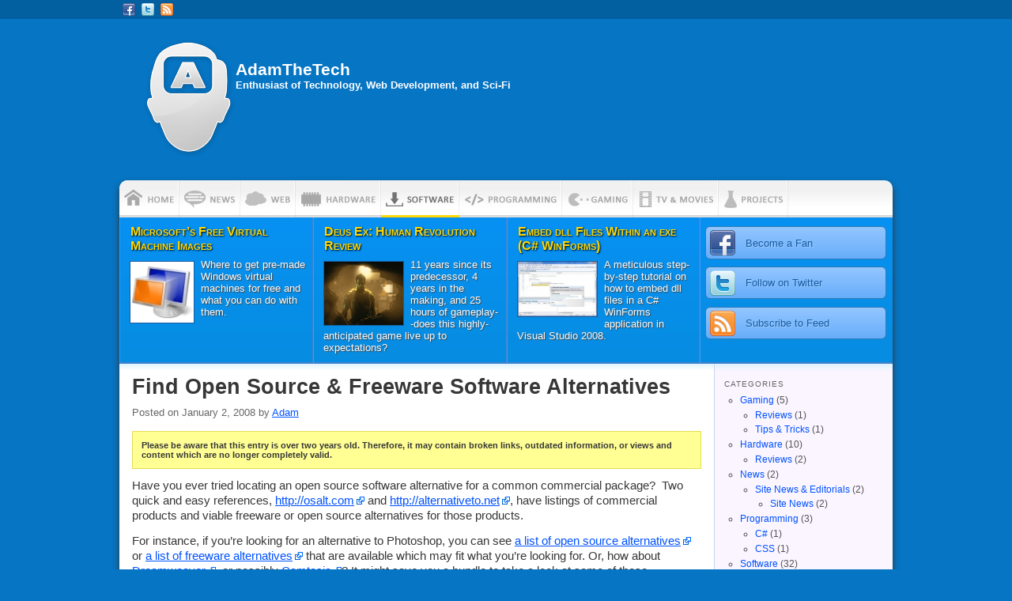

--- FILE ---
content_type: text/html; charset=UTF-8
request_url: https://adamthetech.com/2008/01/find-open-source-freeware-software-alternatives/
body_size: 37044
content:
<!DOCTYPE html>
<html lang="en">
<head>
<meta http-equiv="Content-Type" content="text/html; charset=utf-8">
<!--[if IE]><meta http-equiv="X-UA-Compatible" content="IE=edge,chrome=1"><![endif]-->
<title>Find Open Source &#038; Freeware Software Alternatives | adamthetech.com</title>
<link rel="shortcut icon" href="https://adamthetech.com/content/themes/adamthetech/favicon.ico" type="image/x-icon">
<link rel="stylesheet" href="https://adamthetech.com/content/themes/adamthetech/css/reset.css?v=1.0" type="text/css">
<link rel="stylesheet" href="https://adamthetech.com/content/themes/adamthetech/css/style.css?v=1.0.1" type="text/css" media="screen">
<!--[if IE]><link rel="stylesheet" href="https://adamthetech.com/content/themes/adamthetech/css/style-ie.css?v=1.0" type="text/css" media="screen"><![endif]-->
<!--[if lt IE 7]>
	<link rel="stylesheet" href="https://adamthetech.com/content/themes/adamthetech/css/style-ie6.css?v=1.0" type="text/css" media="screen">
	<style type="text/css" media="screen">.pngfix, #logo-img img, #toplinks-left img, #highlights li img {behavior: url('https://adamthetech.com/content/themes/adamthetech/css/iepngfix.htc');}</style>
	<script type="text/javascript" src="https://adamthetech.com/content/themes/adamthetech/js/ie6.js"></script>
<![endif]-->
<!--[if lt IE 8]>
	<link rel="stylesheet" href="https://adamthetech.com/content/themes/adamthetech/css/style-ie7.css?v=1.0" type="text/css" media="screen">
	<style type="text/css" media="screen">	#highlights td ul li { -pie-poll:true; behavior: url('https://adamthetech.com/content/themes/adamthetech/css/PIE.htc');}</style>
<![endif]-->
<!--[if lt IE 9]>
	<link rel="stylesheet" href="https://adamthetech.com/content/themes/adamthetech/css/style-ie8.css?v=1.0" type="text/css" media="screen">
	<style type="text/css" media="screen">#contentcontainer, #footer, #nav, #highlights, #highlights td ul li, #content .page-link span, #content .page-link a {behavior: url('https://adamthetech.com/content/themes/adamthetech/css/PIE.htc');}</style>
<![endif]-->
<!--[if gte IE 9]>
	<link rel="stylesheet" href="https://adamthetech.com/content/themes/adamthetech/css/style-ie9.css?v=1.0" type="text/css" media="screen">
	<style type="text/css" media="screen">	#highlights td ul li, #content .page-link span, #content .page-link a { behavior:url('https://adamthetech.com/content/themes/adamthetech/css/PIE.htc');}
</style>
<![endif]-->

<link rel="stylesheet" href="https://adamthetech.com/content/themes/adamthetech/css/print.css?v=1.0" type="text/css" media="print">

<meta name='robots' content='max-image-preview:large' />
<link rel='dns-prefetch' href='//s.w.org' />
<link rel="alternate" type="application/rss+xml" title="AdamTheTech &raquo; Feed" href="https://adamthetech.com/feed/" />
<link rel="alternate" type="application/rss+xml" title="AdamTheTech &raquo; Comments Feed" href="https://adamthetech.com/comments/feed/" />
<link rel="alternate" type="application/rss+xml" title="AdamTheTech &raquo; Find Open Source &#038; Freeware Software Alternatives Comments Feed" href="https://adamthetech.com/2008/01/find-open-source-freeware-software-alternatives/feed/" />
<script type="text/javascript">
window._wpemojiSettings = {"baseUrl":"https:\/\/s.w.org\/images\/core\/emoji\/13.1.0\/72x72\/","ext":".png","svgUrl":"https:\/\/s.w.org\/images\/core\/emoji\/13.1.0\/svg\/","svgExt":".svg","source":{"concatemoji":"https:\/\/adamthetech.com\/wp-includes\/js\/wp-emoji-release.min.js?ver=5.9.2"}};
/*! This file is auto-generated */
!function(e,a,t){var n,r,o,i=a.createElement("canvas"),p=i.getContext&&i.getContext("2d");function s(e,t){var a=String.fromCharCode;p.clearRect(0,0,i.width,i.height),p.fillText(a.apply(this,e),0,0);e=i.toDataURL();return p.clearRect(0,0,i.width,i.height),p.fillText(a.apply(this,t),0,0),e===i.toDataURL()}function c(e){var t=a.createElement("script");t.src=e,t.defer=t.type="text/javascript",a.getElementsByTagName("head")[0].appendChild(t)}for(o=Array("flag","emoji"),t.supports={everything:!0,everythingExceptFlag:!0},r=0;r<o.length;r++)t.supports[o[r]]=function(e){if(!p||!p.fillText)return!1;switch(p.textBaseline="top",p.font="600 32px Arial",e){case"flag":return s([127987,65039,8205,9895,65039],[127987,65039,8203,9895,65039])?!1:!s([55356,56826,55356,56819],[55356,56826,8203,55356,56819])&&!s([55356,57332,56128,56423,56128,56418,56128,56421,56128,56430,56128,56423,56128,56447],[55356,57332,8203,56128,56423,8203,56128,56418,8203,56128,56421,8203,56128,56430,8203,56128,56423,8203,56128,56447]);case"emoji":return!s([10084,65039,8205,55357,56613],[10084,65039,8203,55357,56613])}return!1}(o[r]),t.supports.everything=t.supports.everything&&t.supports[o[r]],"flag"!==o[r]&&(t.supports.everythingExceptFlag=t.supports.everythingExceptFlag&&t.supports[o[r]]);t.supports.everythingExceptFlag=t.supports.everythingExceptFlag&&!t.supports.flag,t.DOMReady=!1,t.readyCallback=function(){t.DOMReady=!0},t.supports.everything||(n=function(){t.readyCallback()},a.addEventListener?(a.addEventListener("DOMContentLoaded",n,!1),e.addEventListener("load",n,!1)):(e.attachEvent("onload",n),a.attachEvent("onreadystatechange",function(){"complete"===a.readyState&&t.readyCallback()})),(n=t.source||{}).concatemoji?c(n.concatemoji):n.wpemoji&&n.twemoji&&(c(n.twemoji),c(n.wpemoji)))}(window,document,window._wpemojiSettings);
</script>
<style type="text/css">
img.wp-smiley,
img.emoji {
	display: inline !important;
	border: none !important;
	box-shadow: none !important;
	height: 1em !important;
	width: 1em !important;
	margin: 0 0.07em !important;
	vertical-align: -0.1em !important;
	background: none !important;
	padding: 0 !important;
}
</style>
	<link rel='stylesheet' id='external-links-css'  href='https://adamthetech.com/content/plugins/sem-external-links/sem-external-links.css?ver=20090903' type='text/css' media='all' />
<link rel='stylesheet' id='wp-block-library-css'  href='https://adamthetech.com/wp-includes/css/dist/block-library/style.min.css?ver=5.9.2' type='text/css' media='all' />
<style id='global-styles-inline-css' type='text/css'>
body{--wp--preset--color--black: #000000;--wp--preset--color--cyan-bluish-gray: #abb8c3;--wp--preset--color--white: #ffffff;--wp--preset--color--pale-pink: #f78da7;--wp--preset--color--vivid-red: #cf2e2e;--wp--preset--color--luminous-vivid-orange: #ff6900;--wp--preset--color--luminous-vivid-amber: #fcb900;--wp--preset--color--light-green-cyan: #7bdcb5;--wp--preset--color--vivid-green-cyan: #00d084;--wp--preset--color--pale-cyan-blue: #8ed1fc;--wp--preset--color--vivid-cyan-blue: #0693e3;--wp--preset--color--vivid-purple: #9b51e0;--wp--preset--gradient--vivid-cyan-blue-to-vivid-purple: linear-gradient(135deg,rgba(6,147,227,1) 0%,rgb(155,81,224) 100%);--wp--preset--gradient--light-green-cyan-to-vivid-green-cyan: linear-gradient(135deg,rgb(122,220,180) 0%,rgb(0,208,130) 100%);--wp--preset--gradient--luminous-vivid-amber-to-luminous-vivid-orange: linear-gradient(135deg,rgba(252,185,0,1) 0%,rgba(255,105,0,1) 100%);--wp--preset--gradient--luminous-vivid-orange-to-vivid-red: linear-gradient(135deg,rgba(255,105,0,1) 0%,rgb(207,46,46) 100%);--wp--preset--gradient--very-light-gray-to-cyan-bluish-gray: linear-gradient(135deg,rgb(238,238,238) 0%,rgb(169,184,195) 100%);--wp--preset--gradient--cool-to-warm-spectrum: linear-gradient(135deg,rgb(74,234,220) 0%,rgb(151,120,209) 20%,rgb(207,42,186) 40%,rgb(238,44,130) 60%,rgb(251,105,98) 80%,rgb(254,248,76) 100%);--wp--preset--gradient--blush-light-purple: linear-gradient(135deg,rgb(255,206,236) 0%,rgb(152,150,240) 100%);--wp--preset--gradient--blush-bordeaux: linear-gradient(135deg,rgb(254,205,165) 0%,rgb(254,45,45) 50%,rgb(107,0,62) 100%);--wp--preset--gradient--luminous-dusk: linear-gradient(135deg,rgb(255,203,112) 0%,rgb(199,81,192) 50%,rgb(65,88,208) 100%);--wp--preset--gradient--pale-ocean: linear-gradient(135deg,rgb(255,245,203) 0%,rgb(182,227,212) 50%,rgb(51,167,181) 100%);--wp--preset--gradient--electric-grass: linear-gradient(135deg,rgb(202,248,128) 0%,rgb(113,206,126) 100%);--wp--preset--gradient--midnight: linear-gradient(135deg,rgb(2,3,129) 0%,rgb(40,116,252) 100%);--wp--preset--duotone--dark-grayscale: url('#wp-duotone-dark-grayscale');--wp--preset--duotone--grayscale: url('#wp-duotone-grayscale');--wp--preset--duotone--purple-yellow: url('#wp-duotone-purple-yellow');--wp--preset--duotone--blue-red: url('#wp-duotone-blue-red');--wp--preset--duotone--midnight: url('#wp-duotone-midnight');--wp--preset--duotone--magenta-yellow: url('#wp-duotone-magenta-yellow');--wp--preset--duotone--purple-green: url('#wp-duotone-purple-green');--wp--preset--duotone--blue-orange: url('#wp-duotone-blue-orange');--wp--preset--font-size--small: 13px;--wp--preset--font-size--medium: 20px;--wp--preset--font-size--large: 36px;--wp--preset--font-size--x-large: 42px;}.has-black-color{color: var(--wp--preset--color--black) !important;}.has-cyan-bluish-gray-color{color: var(--wp--preset--color--cyan-bluish-gray) !important;}.has-white-color{color: var(--wp--preset--color--white) !important;}.has-pale-pink-color{color: var(--wp--preset--color--pale-pink) !important;}.has-vivid-red-color{color: var(--wp--preset--color--vivid-red) !important;}.has-luminous-vivid-orange-color{color: var(--wp--preset--color--luminous-vivid-orange) !important;}.has-luminous-vivid-amber-color{color: var(--wp--preset--color--luminous-vivid-amber) !important;}.has-light-green-cyan-color{color: var(--wp--preset--color--light-green-cyan) !important;}.has-vivid-green-cyan-color{color: var(--wp--preset--color--vivid-green-cyan) !important;}.has-pale-cyan-blue-color{color: var(--wp--preset--color--pale-cyan-blue) !important;}.has-vivid-cyan-blue-color{color: var(--wp--preset--color--vivid-cyan-blue) !important;}.has-vivid-purple-color{color: var(--wp--preset--color--vivid-purple) !important;}.has-black-background-color{background-color: var(--wp--preset--color--black) !important;}.has-cyan-bluish-gray-background-color{background-color: var(--wp--preset--color--cyan-bluish-gray) !important;}.has-white-background-color{background-color: var(--wp--preset--color--white) !important;}.has-pale-pink-background-color{background-color: var(--wp--preset--color--pale-pink) !important;}.has-vivid-red-background-color{background-color: var(--wp--preset--color--vivid-red) !important;}.has-luminous-vivid-orange-background-color{background-color: var(--wp--preset--color--luminous-vivid-orange) !important;}.has-luminous-vivid-amber-background-color{background-color: var(--wp--preset--color--luminous-vivid-amber) !important;}.has-light-green-cyan-background-color{background-color: var(--wp--preset--color--light-green-cyan) !important;}.has-vivid-green-cyan-background-color{background-color: var(--wp--preset--color--vivid-green-cyan) !important;}.has-pale-cyan-blue-background-color{background-color: var(--wp--preset--color--pale-cyan-blue) !important;}.has-vivid-cyan-blue-background-color{background-color: var(--wp--preset--color--vivid-cyan-blue) !important;}.has-vivid-purple-background-color{background-color: var(--wp--preset--color--vivid-purple) !important;}.has-black-border-color{border-color: var(--wp--preset--color--black) !important;}.has-cyan-bluish-gray-border-color{border-color: var(--wp--preset--color--cyan-bluish-gray) !important;}.has-white-border-color{border-color: var(--wp--preset--color--white) !important;}.has-pale-pink-border-color{border-color: var(--wp--preset--color--pale-pink) !important;}.has-vivid-red-border-color{border-color: var(--wp--preset--color--vivid-red) !important;}.has-luminous-vivid-orange-border-color{border-color: var(--wp--preset--color--luminous-vivid-orange) !important;}.has-luminous-vivid-amber-border-color{border-color: var(--wp--preset--color--luminous-vivid-amber) !important;}.has-light-green-cyan-border-color{border-color: var(--wp--preset--color--light-green-cyan) !important;}.has-vivid-green-cyan-border-color{border-color: var(--wp--preset--color--vivid-green-cyan) !important;}.has-pale-cyan-blue-border-color{border-color: var(--wp--preset--color--pale-cyan-blue) !important;}.has-vivid-cyan-blue-border-color{border-color: var(--wp--preset--color--vivid-cyan-blue) !important;}.has-vivid-purple-border-color{border-color: var(--wp--preset--color--vivid-purple) !important;}.has-vivid-cyan-blue-to-vivid-purple-gradient-background{background: var(--wp--preset--gradient--vivid-cyan-blue-to-vivid-purple) !important;}.has-light-green-cyan-to-vivid-green-cyan-gradient-background{background: var(--wp--preset--gradient--light-green-cyan-to-vivid-green-cyan) !important;}.has-luminous-vivid-amber-to-luminous-vivid-orange-gradient-background{background: var(--wp--preset--gradient--luminous-vivid-amber-to-luminous-vivid-orange) !important;}.has-luminous-vivid-orange-to-vivid-red-gradient-background{background: var(--wp--preset--gradient--luminous-vivid-orange-to-vivid-red) !important;}.has-very-light-gray-to-cyan-bluish-gray-gradient-background{background: var(--wp--preset--gradient--very-light-gray-to-cyan-bluish-gray) !important;}.has-cool-to-warm-spectrum-gradient-background{background: var(--wp--preset--gradient--cool-to-warm-spectrum) !important;}.has-blush-light-purple-gradient-background{background: var(--wp--preset--gradient--blush-light-purple) !important;}.has-blush-bordeaux-gradient-background{background: var(--wp--preset--gradient--blush-bordeaux) !important;}.has-luminous-dusk-gradient-background{background: var(--wp--preset--gradient--luminous-dusk) !important;}.has-pale-ocean-gradient-background{background: var(--wp--preset--gradient--pale-ocean) !important;}.has-electric-grass-gradient-background{background: var(--wp--preset--gradient--electric-grass) !important;}.has-midnight-gradient-background{background: var(--wp--preset--gradient--midnight) !important;}.has-small-font-size{font-size: var(--wp--preset--font-size--small) !important;}.has-medium-font-size{font-size: var(--wp--preset--font-size--medium) !important;}.has-large-font-size{font-size: var(--wp--preset--font-size--large) !important;}.has-x-large-font-size{font-size: var(--wp--preset--font-size--x-large) !important;}
</style>
<link rel="https://api.w.org/" href="https://adamthetech.com/wp-json/" /><link rel="alternate" type="application/json" href="https://adamthetech.com/wp-json/wp/v2/posts/39" /><link rel="canonical" href="https://adamthetech.com/2008/01/find-open-source-freeware-software-alternatives/" />
<link rel="alternate" type="application/json+oembed" href="https://adamthetech.com/wp-json/oembed/1.0/embed?url=https%3A%2F%2Fadamthetech.com%2F2008%2F01%2Ffind-open-source-freeware-software-alternatives%2F" />
<link rel="alternate" type="text/xml+oembed" href="https://adamthetech.com/wp-json/oembed/1.0/embed?url=https%3A%2F%2Fadamthetech.com%2F2008%2F01%2Ffind-open-source-freeware-software-alternatives%2F&#038;format=xml" />

<script async src="https://www.googletagmanager.com/gtag/js?id=UA-1984266-4"></script>
<script>
  window.dataLayer = window.dataLayer || [];
  function gtag(){dataLayer.push(arguments);}
  gtag('js', new Date());

  gtag('config', 'UA-1984266-4');
</script>


</head>
<body>
<div id="toplinkscontainer">
	<ul id="toplinks" class="clearfix">
		<li id="toplinks-left"><a class="icon-16" href="#"><img class="icon-facebook" src="https://adamthetech.com/content/themes/adamthetech/images/social-icons.png" title="Become a Fan on Facebook" alt="Facebook" /></a><a class="icon-16 external" href="http://twitter.com/adamthetech"><img class="icon-twitter" src="https://adamthetech.com/content/themes/adamthetech/images/social-icons.png" title="Follow on Twitter" alt="Twitter" /></a><a class="icon-16" href="https://adamthetech.com/feed/"><img class="icon-rss" src="https://adamthetech.com/content/themes/adamthetech/images/social-icons.png" title="Subscribe to RSS Feed" alt="RSS" /></a></li>
		<li id="toplinks-middle">&nbsp;<!-- announcement --></li>
		<li id="toplinks-right"><!--  | --></li>
	</ul>
</div>

<div id="logocontainer"><div id="logocontainer-inner">
	<div id="logo-img" class=""><img src="https://adamthetech.com/content/themes/adamthetech/images/logo.png" alt="AdamTheTech Logo"></div>
	<div id="logo-name-container" class="clearfix">
		<div id="logo-name">AdamTheTech</div>
		<div id="logo-subtitle">Enthusiast of Technology, Web Development, and Sci-Fi</div>
	</div>
</div></div>
	
<div id="contentcontainer"><div id="contentcontainer-inner">

	<div id="nav" class="clearfix"><ul><li id="tab-home"><a href="https://adamthetech.com/"><img src="https://adamthetech.com/content/themes/adamthetech/images/tab-sprite.jpg" alt="Home" /></a></li><li id="tab-news"><a href="https://adamthetech.com/category/news/"><img src="https://adamthetech.com/content/themes/adamthetech/images/tab-sprite.jpg" alt="News" /></a></li><li id="tab-web"><a href="https://adamthetech.com/category/web/"><img src="https://adamthetech.com/content/themes/adamthetech/images/tab-sprite.jpg" alt="Web" /></a></li><li id="tab-hardware"><a href="https://adamthetech.com/category/hardware/"><img src="https://adamthetech.com/content/themes/adamthetech/images/tab-sprite.jpg" alt="Hardware" /></a></li><li id="tab-software"><a href="https://adamthetech.com/category/software/" class="selected"><img src="https://adamthetech.com/content/themes/adamthetech/images/tab-sprite.jpg" alt="Software" /></a></li><li id="tab-programming"><a href="https://adamthetech.com/category/programming/"><img src="https://adamthetech.com/content/themes/adamthetech/images/tab-sprite.jpg" alt="Programming" /></a></li><li id="tab-gaming"><a href="https://adamthetech.com/category/gaming/"><img src="https://adamthetech.com/content/themes/adamthetech/images/tab-sprite.jpg" alt="Gaming" /></a></li><li id="tab-tv-movies"><a href="https://adamthetech.com/category/tv-movies/"><img src="https://adamthetech.com/content/themes/adamthetech/images/tab-sprite.jpg" alt="TV &amp; Movies" /></a></li><li id="tab-projects"><a href="https://adamthetech.com/projects/"><img src="https://adamthetech.com/content/themes/adamthetech/images/tab-sprite.jpg" alt="Projects" /></a></li></ul></div>

	<table id="highlights" cellspacing="0"><tr>
					<td id="highlights-1">
						<h3><a href="https://adamthetech.com/2012/02/microsofts-free-virtual-machine-images/">Microsoft&#8217;s Free Virtual Machine Images</a></h3>
				<div class="highlights-text">
					<a href="https://adamthetech.com/2012/02/microsofts-free-virtual-machine-images/">
						<img width="80" height="77" src="https://adamthetech.com/files/software/Windows-virtual-pc-logo1.jpg" class="attachment-100x150 size-100x150 wp-post-image" alt="Windows Virtual PC Logo" loading="lazy" />						<span>Where to get pre-made Windows virtual machines for free and what you can do with them.</span>
					</a>
				</div>
							</td>
					<td id="highlights-2">
						<h3><a href="https://adamthetech.com/2011/09/deus-ex-human-revolution-review/">Deus Ex: Human Revolution Review</a></h3>
				<div class="highlights-text">
					<a href="https://adamthetech.com/2011/09/deus-ex-human-revolution-review/">
						<img width="100" height="80" src="https://adamthetech.com/files/reviews-gaming/dxhr-still.jpg" class="attachment-100x150 size-100x150 wp-post-image" alt="" loading="lazy" />						<span>11 years since its predecessor, 4 years in the making, and 25 hours of gameplay--does this highly-anticipated game live up to expectations?</span>
					</a>
				</div>
							</td>
					<td id="highlights-3">
						<h3><a href="https://adamthetech.com/2011/06/embed-dll-files-within-an-exe-c-sharp-winforms/">Embed dll Files Within an exe (C# WinForms)</a></h3>
				<div class="highlights-text">
					<a href="https://adamthetech.com/2011/06/embed-dll-files-within-an-exe-c-sharp-winforms/">
						<img width="100" height="69" src="https://adamthetech.com/files/c-sharp/dll_embed_test-Debugging_Error-250x172.jpg" class="attachment-100x150 size-100x150 wp-post-image" alt="" loading="lazy" srcset="https://adamthetech.com/files/c-sharp/dll_embed_test-Debugging_Error-250x172.jpg 250w, https://adamthetech.com/files/c-sharp/dll_embed_test-Debugging_Error-800x551.jpg 800w, https://adamthetech.com/files/c-sharp/dll_embed_test-Debugging_Error.jpg 1043w" sizes="(max-width: 100px) 100vw, 100px" />						<span>A meticulous step-by-step tutorial on how to embed dll files in a C# WinForms application in Visual Studio 2008.</span>
					</a>
				</div>
							</td>
								<td id="highlights-4">			
			<ul><li><a href="#"><img src="https://adamthetech.com/content/themes/adamthetech/images/icon-facebook.png" alt="Facebook" /><span>Become a Fan</span></a></li><li><a href="http://twitter.com/adamthetech" class="external"><img src="https://adamthetech.com/content/themes/adamthetech/images/icon-twitter.png" alt="Twitter" /><span>Follow on Twitter</span></a></li><li><a href="https://adamthetech.com/feed/"><img src="https://adamthetech.com/content/themes/adamthetech/images/icon-rss.png" alt="RSS" /><span>Subscribe to Feed</span></a></li></ul>
		</td>
	</tr></table>

	<div id="contentcontainer-right"><div id="contentcontainer-content">		<div id="content"><div id="content-inner">
			
									

						
								
					
			<div id="post-39" class="post post-39 type-post status-publish format-standard hentry category-tips tag-alternatives tag-freeware tag-open-source tag-software-2">
				<div class="entry-header">
					<h1 class="entry-title"><a href="https://adamthetech.com/2008/01/find-open-source-freeware-software-alternatives/">Find Open Source &#038; Freeware Software Alternatives</a></h1>
											<div class="entry-meta"><span class="post-date">Posted on January 2, 2008 by <a href="https://adamthetech.com/author/adam/">Adam</a></span></div>
									</div>
				
				
									<div class="warning">Please be aware that this entry is over two years old. Therefore, it may contain broken links, outdated information, or views and content which are no longer completely valid.</div>
								
									<div class="entry-content">
						<p>Have you ever tried locating an open source software alternative for a common commercial package?  Two quick and easy references, <a href="http://osalt.com/" class="external external_icon">http://osalt.com</a> and <a href="http://alternativeto.net/" class="external external_icon">http://alternativeto.net</a>, have listings of commercial products and viable freeware or open source alternatives for those products.</p>
<p>For instance, if you&#8217;re looking for an alternative to Photoshop, you can see <a href="http://www.osalt.com/photoshop" class="external external_icon">a list of open source alternatives</a> or <a href="http://alternativeto.net/software/adobe-photoshop/?license=free" class="external external_icon">a list of freeware alternatives</a> that are available which may fit what you&#8217;re looking for. Or, how about <a href="http://www.osalt.com/dreamweaver" class="external external_icon">Dreamweaver</a>, or possibly <a href="http://www.osalt.com/camtasia" class="external external_icon">Camtasia</a>? It might save you a bundle to take a look at some of these alternatives first, rather than mortgaging the house for some of these commercial packages.</p>
<h6>(Originally published on <a href="http://pcmech.com/" class="external external_icon">pcmech.com</a>)</h6>

											</div>
																<div class="entry-footer">
															<span class="cat-links">
									<span class="entry-utility-prep entry-utility-prep-cat-links">Posted in</span> <a href="https://adamthetech.com/category/software/tips/">Tips &amp; Tricks</a>								</span>
														<span class="sep"> | </span>									<span class="tag-links">
										<span class="entry-utility-prep entry-utility-prep-tag-links">Tagged</span> <a href="https://adamthetech.com/tag/alternatives/" rel="tag">alternatives</a>, <a href="https://adamthetech.com/tag/freeware/" rel="tag">freeware</a>, <a href="https://adamthetech.com/tag/open-source/" rel="tag">open source</a>, <a href="https://adamthetech.com/tag/software-2/" rel="tag">software</a>									</span>
														
							
							
						</div>
						
						
						
										
								
				
			</div>
			
			
								
				
							
			
					</div></div>
		<div id="right"><div id="right-inner">
			<div id="primary" class="widget-area">
				<ul class="widgets">

					<li id="categories-3" class="widget-container widget_categories"><h3 class="widget-title">Categories</h3>
			<ul>
					<li class="cat-item cat-item-7"><a href="https://adamthetech.com/category/gaming/">Gaming</a> (5)
<ul class='children'>
	<li class="cat-item cat-item-142"><a href="https://adamthetech.com/category/gaming/reviews-gaming/">Reviews</a> (1)
</li>
	<li class="cat-item cat-item-27"><a href="https://adamthetech.com/category/gaming/tips-gaming/">Tips &amp; Tricks</a> (1)
</li>
</ul>
</li>
	<li class="cat-item cat-item-4"><a href="https://adamthetech.com/category/hardware/">Hardware</a> (10)
<ul class='children'>
	<li class="cat-item cat-item-14"><a href="https://adamthetech.com/category/hardware/reviews/">Reviews</a> (2)
</li>
</ul>
</li>
	<li class="cat-item cat-item-3"><a href="https://adamthetech.com/category/news/">News</a> (2)
<ul class='children'>
	<li class="cat-item cat-item-1"><a href="https://adamthetech.com/category/news/site-news-editorials/">Site News &amp; Editorials</a> (2)
	<ul class='children'>
	<li class="cat-item cat-item-81"><a href="https://adamthetech.com/category/news/site-news-editorials/site-news/">Site News</a> (2)
</li>
	</ul>
</li>
</ul>
</li>
	<li class="cat-item cat-item-56"><a href="https://adamthetech.com/category/programming/">Programming</a> (3)
<ul class='children'>
	<li class="cat-item cat-item-57"><a href="https://adamthetech.com/category/programming/c-sharp/">C#</a> (1)
</li>
	<li class="cat-item cat-item-59"><a href="https://adamthetech.com/category/programming/css/">CSS</a> (1)
</li>
</ul>
</li>
	<li class="cat-item cat-item-5"><a href="https://adamthetech.com/category/software/">Software</a> (32)
<ul class='children'>
	<li class="cat-item cat-item-103"><a href="https://adamthetech.com/category/software/multimedia/">Multimedia</a> (2)
</li>
	<li class="cat-item cat-item-16"><a href="https://adamthetech.com/category/software/tips/">Tips &amp; Tricks</a> (19)
</li>
</ul>
</li>
	<li class="cat-item cat-item-6"><a href="https://adamthetech.com/category/web/">Web</a> (7)
<ul class='children'>
	<li class="cat-item cat-item-17"><a href="https://adamthetech.com/category/web/tips-web/">Tips &amp; Tricks</a> (4)
</li>
</ul>
</li>
			</ul>

			</li><li id="tag_cloud-4" class="widget-container widget_tag_cloud"><h3 class="widget-title">Tags</h3><div class="tagcloud"><a href="https://adamthetech.com/tag/adobe-reader/" class="tag-cloud-link tag-link-76 tag-link-position-1" style="font-size: 10.964705882353pt;" aria-label="adobe reader (2 items)">adobe reader</a>
<a href="https://adamthetech.com/tag/alternatives/" class="tag-cloud-link tag-link-39 tag-link-position-2" style="font-size: 8pt;" aria-label="alternatives (1 item)">alternatives</a>
<a href="https://adamthetech.com/tag/avg/" class="tag-cloud-link tag-link-41 tag-link-position-3" style="font-size: 8pt;" aria-label="AVG (1 item)">AVG</a>
<a href="https://adamthetech.com/tag/backups/" class="tag-cloud-link tag-link-97 tag-link-position-4" style="font-size: 12.941176470588pt;" aria-label="backups (3 items)">backups</a>
<a href="https://adamthetech.com/tag/batch-scripting/" class="tag-cloud-link tag-link-98 tag-link-position-5" style="font-size: 12.941176470588pt;" aria-label="batch scripting (3 items)">batch scripting</a>
<a href="https://adamthetech.com/tag/browser/" class="tag-cloud-link tag-link-71 tag-link-position-6" style="font-size: 10.964705882353pt;" aria-label="browser (2 items)">browser</a>
<a href="https://adamthetech.com/tag/classic/" class="tag-cloud-link tag-link-32 tag-link-position-7" style="font-size: 8pt;" aria-label="classic (1 item)">classic</a>
<a href="https://adamthetech.com/tag/default/" class="tag-cloud-link tag-link-55 tag-link-position-8" style="font-size: 8pt;" aria-label="default (1 item)">default</a>
<a href="https://adamthetech.com/tag/email/" class="tag-cloud-link tag-link-42 tag-link-position-9" style="font-size: 8pt;" aria-label="email (1 item)">email</a>
<a href="https://adamthetech.com/tag/error-code/" class="tag-cloud-link tag-link-49 tag-link-position-10" style="font-size: 8pt;" aria-label="error code (1 item)">error code</a>
<a href="https://adamthetech.com/tag/error-message/" class="tag-cloud-link tag-link-50 tag-link-position-11" style="font-size: 10.964705882353pt;" aria-label="error message (2 items)">error message</a>
<a href="https://adamthetech.com/tag/freeware/" class="tag-cloud-link tag-link-24 tag-link-position-12" style="font-size: 12.941176470588pt;" aria-label="freeware (3 items)">freeware</a>
<a href="https://adamthetech.com/tag/games/" class="tag-cloud-link tag-link-26 tag-link-position-13" style="font-size: 12.941176470588pt;" aria-label="games (3 items)">games</a>
<a href="https://adamthetech.com/tag/hardware-2/" class="tag-cloud-link tag-link-36 tag-link-position-14" style="font-size: 8pt;" aria-label="hardware (1 item)">hardware</a>
<a href="https://adamthetech.com/tag/hdd/" class="tag-cloud-link tag-link-91 tag-link-position-15" style="font-size: 12.941176470588pt;" aria-label="HDD (3 items)">HDD</a>
<a href="https://adamthetech.com/tag/hotkey/" class="tag-cloud-link tag-link-22 tag-link-position-16" style="font-size: 8pt;" aria-label="hotkey (1 item)">hotkey</a>
<a href="https://adamthetech.com/tag/ie/" class="tag-cloud-link tag-link-72 tag-link-position-17" style="font-size: 10.964705882353pt;" aria-label="IE (2 items)">IE</a>
<a href="https://adamthetech.com/tag/install/" class="tag-cloud-link tag-link-33 tag-link-position-18" style="font-size: 8pt;" aria-label="install (1 item)">install</a>
<a href="https://adamthetech.com/tag/inventory/" class="tag-cloud-link tag-link-35 tag-link-position-19" style="font-size: 8pt;" aria-label="inventory (1 item)">inventory</a>
<a href="https://adamthetech.com/tag/kb/" class="tag-cloud-link tag-link-52 tag-link-position-20" style="font-size: 8pt;" aria-label="KB (1 item)">KB</a>
<a href="https://adamthetech.com/tag/keyboard/" class="tag-cloud-link tag-link-20 tag-link-position-21" style="font-size: 8pt;" aria-label="keyboard (1 item)">keyboard</a>
<a href="https://adamthetech.com/tag/knowledge-base/" class="tag-cloud-link tag-link-53 tag-link-position-22" style="font-size: 8pt;" aria-label="Knowledge Base (1 item)">Knowledge Base</a>
<a href="https://adamthetech.com/tag/limit/" class="tag-cloud-link tag-link-47 tag-link-position-23" style="font-size: 8pt;" aria-label="limit (1 item)">limit</a>
<a href="https://adamthetech.com/tag/login/" class="tag-cloud-link tag-link-45 tag-link-position-24" style="font-size: 10.964705882353pt;" aria-label="login (2 items)">login</a>
<a href="https://adamthetech.com/tag/logon/" class="tag-cloud-link tag-link-44 tag-link-position-25" style="font-size: 8pt;" aria-label="logon (1 item)">logon</a>
<a href="https://adamthetech.com/tag/microsoft/" class="tag-cloud-link tag-link-51 tag-link-position-26" style="font-size: 14.588235294118pt;" aria-label="Microsoft (4 items)">Microsoft</a>
<a href="https://adamthetech.com/tag/navigation/" class="tag-cloud-link tag-link-21 tag-link-position-27" style="font-size: 8pt;" aria-label="navigation (1 item)">navigation</a>
<a href="https://adamthetech.com/tag/open-source/" class="tag-cloud-link tag-link-25 tag-link-position-28" style="font-size: 10.964705882353pt;" aria-label="open source (2 items)">open source</a>
<a href="https://adamthetech.com/tag/optimization/" class="tag-cloud-link tag-link-127 tag-link-position-29" style="font-size: 10.964705882353pt;" aria-label="optimization (2 items)">optimization</a>
<a href="https://adamthetech.com/tag/pdf/" class="tag-cloud-link tag-link-147 tag-link-position-30" style="font-size: 12.941176470588pt;" aria-label="PDF (3 items)">PDF</a>
<a href="https://adamthetech.com/tag/pdf-viewer/" class="tag-cloud-link tag-link-79 tag-link-position-31" style="font-size: 10.964705882353pt;" aria-label="PDF viewer (2 items)">PDF viewer</a>
<a href="https://adamthetech.com/tag/requirements/" class="tag-cloud-link tag-link-37 tag-link-position-32" style="font-size: 8pt;" aria-label="requirements (1 item)">requirements</a>
<a href="https://adamthetech.com/tag/restrict/" class="tag-cloud-link tag-link-46 tag-link-position-33" style="font-size: 8pt;" aria-label="restrict (1 item)">restrict</a>
<a href="https://adamthetech.com/tag/scan/" class="tag-cloud-link tag-link-43 tag-link-position-34" style="font-size: 8pt;" aria-label="scan (1 item)">scan</a>
<a href="https://adamthetech.com/tag/screensaver/" class="tag-cloud-link tag-link-54 tag-link-position-35" style="font-size: 8pt;" aria-label="screensaver (1 item)">screensaver</a>
<a href="https://adamthetech.com/tag/search/" class="tag-cloud-link tag-link-31 tag-link-position-36" style="font-size: 8pt;" aria-label="search (1 item)">search</a>
<a href="https://adamthetech.com/tag/shortcut/" class="tag-cloud-link tag-link-23 tag-link-position-37" style="font-size: 10.964705882353pt;" aria-label="shortcut (2 items)">shortcut</a>
<a href="https://adamthetech.com/tag/software-2/" class="tag-cloud-link tag-link-34 tag-link-position-38" style="font-size: 12.941176470588pt;" aria-label="software (3 items)">software</a>
<a href="https://adamthetech.com/tag/storage/" class="tag-cloud-link tag-link-93 tag-link-position-39" style="font-size: 10.964705882353pt;" aria-label="storage (2 items)">storage</a>
<a href="https://adamthetech.com/tag/taskbar/" class="tag-cloud-link tag-link-40 tag-link-position-40" style="font-size: 8pt;" aria-label="taskbar (1 item)">taskbar</a>
<a href="https://adamthetech.com/tag/tinyurl/" class="tag-cloud-link tag-link-38 tag-link-position-41" style="font-size: 8pt;" aria-label="tinyurl (1 item)">tinyurl</a>
<a href="https://adamthetech.com/tag/user/" class="tag-cloud-link tag-link-48 tag-link-position-42" style="font-size: 8pt;" aria-label="user (1 item)">user</a>
<a href="https://adamthetech.com/tag/windows/" class="tag-cloud-link tag-link-18 tag-link-position-43" style="font-size: 22pt;" aria-label="Windows (13 items)">Windows</a>
<a href="https://adamthetech.com/tag/windows-explorer/" class="tag-cloud-link tag-link-19 tag-link-position-44" style="font-size: 8pt;" aria-label="Windows explorer (1 item)">Windows explorer</a>
<a href="https://adamthetech.com/tag/windows-xp/" class="tag-cloud-link tag-link-30 tag-link-position-45" style="font-size: 15.905882352941pt;" aria-label="Windows XP (5 items)">Windows XP</a></div>
</li><li id="archives-3" class="widget-container widget_archive"><h3 class="widget-title">Archives</h3>
			<ul>
					<li><a href='https://adamthetech.com/2012/02/'>February 2012</a>&nbsp;(1)</li>
	<li><a href='https://adamthetech.com/2011/09/'>September 2011</a>&nbsp;(1)</li>
	<li><a href='https://adamthetech.com/2011/07/'>July 2011</a>&nbsp;(1)</li>
	<li><a href='https://adamthetech.com/2011/06/'>June 2011</a>&nbsp;(2)</li>
	<li><a href='https://adamthetech.com/2008/04/'>April 2008</a>&nbsp;(1)</li>
	<li><a href='https://adamthetech.com/2008/02/'>February 2008</a>&nbsp;(5)</li>
	<li><a href='https://adamthetech.com/2008/01/'>January 2008</a>&nbsp;(9)</li>
	<li><a href='https://adamthetech.com/2007/12/'>December 2007</a>&nbsp;(6)</li>
	<li><a href='https://adamthetech.com/2007/11/'>November 2007</a>&nbsp;(1)</li>
	<li><a href='https://adamthetech.com/2007/09/'>September 2007</a>&nbsp;(1)</li>
	<li><a href='https://adamthetech.com/2006/11/'>November 2006</a>&nbsp;(1)</li>
	<li><a href='https://adamthetech.com/2006/10/'>October 2006</a>&nbsp;(1)</li>
	<li><a href='https://adamthetech.com/2006/08/'>August 2006</a>&nbsp;(5)</li>
	<li><a href='https://adamthetech.com/2006/07/'>July 2006</a>&nbsp;(5)</li>
	<li><a href='https://adamthetech.com/2006/06/'>June 2006</a>&nbsp;(1)</li>
	<li><a href='https://adamthetech.com/2006/05/'>May 2006</a>&nbsp;(3)</li>
	<li><a href='https://adamthetech.com/2005/12/'>December 2005</a>&nbsp;(2)</li>
	<li><a href='https://adamthetech.com/2005/09/'>September 2005</a>&nbsp;(1)</li>
	<li><a href='https://adamthetech.com/2005/03/'>March 2005</a>&nbsp;(1)</li>
	<li><a href='https://adamthetech.com/2004/08/'>August 2004</a>&nbsp;(1)</li>
	<li><a href='https://adamthetech.com/2004/06/'>June 2004</a>&nbsp;(1)</li>
			</ul>

			</li>				</ul>
			</div>
		</div></div>	</div></div>

	<div id="footer">
		<div id="footer-info"></div>
		<div id="footer-copyright" class="robots-nocontent">
			<img src="https://adamthetech.com/content/themes/adamthetech/images/logo_sm.png" id="footer-logo-sm" class="pngfix" alt="AdamTheTech Logo" />
			AdamTheTech.com and respective content is Copyright 2003-2026.
			<br>AdamTheTech.com content may be referenced, but not republished without expressed permission.
			<br>Content posted by visitors is owned by and express the sole views of the respective author.
			<br>Lastly, if you're reading this, you've scrolled past the good stuff.
		</div>
	</div>
	
</div></div>


</body>
</html>

--- FILE ---
content_type: text/css; charset=utf-8
request_url: https://adamthetech.com/content/themes/adamthetech/css/reset.css?v=1.0
body_size: 1879
content:
/*---
File: reset.css
Written By: Adam Deutschmann
Written: April 5, 2008
Last Modified: July 3, 2010
Description: This file contains CSS reset styling and some basic common classes
---*/
body, div, span, h1, h2, h3, h4, h5, h6, pre, form, fieldset, input, button, p, blockquote, table, th, td { margin:0px; padding:0px; }
body {
	font-family: Verdana, Arial, Helvetica, sans-serif;
	font-size: 100.01%;
	color: black;
	background-color: #f9f9f9;
}
p { margin: .2em 0 .8em 0; }
ul, ol, li { margin: 0 0 0 1.4em; padding: 0px; }
ul, ol { margin-top: .2em; margin-bottom: .8em; }

a img { border: none; }
td img { vertical-align: bottom; }
thead td img { display:inline; }

table { width: 100%; border-collapse: collapse; border-spacing: 0; }
.biggest { width: 100%; }
td.smallest, table.smallest { width: 0px; }

table, table td { margin: 0px; padding: 0px; border: none; }

.left1 { text-align: left; margin: 0 auto; }
img.left1 { float: left; }

.right1 { text-align: right; margin: auto 0; }
img.right1 { float: right; }

.center1, img.centerimage { text-align: center; margin: 0 auto; }
table.center1  { margin-left: auto; margin-right: auto; text-align:inherit;}
.center_element { margin: 0 auto; }
.center_text{ text-align: center; }

.top1 { vertical-align: top; }

.bottom1 { vertical-align: bottom; }

* html input, * html textarea { margin-left: -3px; /* IE bug */ }

.nowrap { white-space: nowrap;}

.underline, .u { text-decoration:underline; }

wbr { display: inline-block; } /* fix for IE8 and Opera */

.preload_img {display:none;}

/* external link icon */
a[rel="external"] {
	background: url(../images/external.png) center right no-repeat;
	padding-right: 13px;
}

/* --clearfix hack-- */
.clearfix:after {
	content:" ";
	display:block;
	height:0;
	clear:both;
	visibility:hidden;
}
.clearfix { display:inline-block; }

/* mac hide \*/
* html .clearfix {height: 1%;}
.clearfix {display: block;}
/* End hide */
/* --end clearfix hack-- */

--- FILE ---
content_type: text/css; charset=utf-8
request_url: https://adamthetech.com/content/themes/adamthetech/css/style.css?v=1.0.1
body_size: 17533
content:
body {
	/*background: #3A7AC4 url('../images/logo_bg.png') repeat fixed;*/
	background: #0675C4;
	min-width:1002px;
}

/* start social icon sprite */
a.icon-16, a.icon-32{ overflow:hidden; float:left; }
a.icon-16 {	width:16px;	height:16px; }
a.icon-32 { width:32px; height:32px; }
a.icon-16 img.icon-facebook, a.icon-16 img.icon-twitter, a.icon-16 img.icon-rss { margin-top:-32px; }
a.icon-16 img.icon-facebook { margin-left:-64px; }
a.icon-16 img.icon-twitter { margin-left:-32px; }
a.icon-16 img.icon-rss { margin-left:0px; }
/* end social icon sprite */


/* start page top links */
#toplinkscontainer{
	width:100%;
	background-color:#025fa0;
}
ul#toplinks {
	width:978px;
	background-color:#025fa0;
	font-size: .8em;
	padding:4px 0;
	margin:0 auto;
}
ul#toplinks li {
	padding:0;
	margin:0;
	float:left;
	list-style: none outside none;
}
li#toplinks-right, li#toplinks-left { width:20%; }
li#toplinks-right{ text-align:right; }
li#toplinks-left{ text-align:left; }
li#toplinks-left a.icon-16 { padding:0 4px; }
li#toplinks-left img { margin-bottom:-3px; max-width:none !important; /* override wordpress block css */ }
li#toplinks-left a:hover img {
	opacity: 0.6; 
	-ms-filter: "progid:DXImageTransform.Microsoft.Alpha(Opacity=60)";
	filter: alpha(opacity=60);
	-moz-opacity: 0.6;
	-khtml-opacity: 0.6;
}
li#toplinks-middle, li#toplinks-middle a, li#toplinks-middle a:hover {
	color:#FED704;
}
li#toplinks-middle{
	width:59%;
	text-align:center;
	font-weight:bold;
	color:#FED704;
	text-shadow: 0px 0px 4px black;
}
ul#toplinks, li#toplinks-right, li#toplinks-right a, li#toplinks-right a:hover, li#toplinks-middle a:hover { color: #EFF9FF; }
li#toplinks-middle a:hover { color: #F1F1F1; }
li#toplinks-right a, li#toplinks-right a:hover { text-decoration:none; }
li#toplinks-right a:hover { text-decoration:underline; }
li#toplinks-middle a, li#toplinks-middle a:hover{ text-decoration:underline; }

/* end page top links */


/* start logo */
#logocontainer{
    margin:0 auto;
	width:978px;
}
#logocontainer-inner{ margin: 25px 30px 25px 30px; }
#logo-img{ float:left; }
#logo-name-container{
	position:relative;
	top:1.7em;
}
#logo-name{
	font-size: 1.3em;
	color: white;
	font-weight:bold;
}
#logo-subtitle {
	font-size: .8em;
	color: white;
	font-weight:bold;
}
/*end logo */

#contentcontainer {
	width:978px;
	margin: 0 auto;
	margin-bottom: 25px;
	-webkit-border-radius: 10px;
	-moz-border-radius: 10px;
	border-radius: 10px;
	-webkit-box-shadow: #333333 0px 5px 8px;
	-moz-box-shadow: #333333 0px 5px 8px;
	box-shadow: #333333 0px 5px 8px;
}




/* start navbar */
#nav {
	background: url('../images/tab-bg.gif') white top right repeat-x;
	-webkit-border-radius: 10px 10px 0px 0px;
	-moz-border-radius: 10px 10px 0px 0px;
	border-radius: 10px 10px 0px 0px;
}
#nav ul, #nav ul li {
	padding:0;
	margin:0;
}
#nav ul li {
	float:left;
	list-style: none outside none;
}

#nav ul li:first-child a {
	-webkit-border-radius: 10px 0px 0px 0px;
	-moz-border-radius: 10px 0px 0px 0px;
	border-radius: 10px 0px 0px 0px;
}
#nav ul li a, #nav ul li a:hover {
	display:block;
	float:left;
	text-align:center;
	text-decoration: none !important;
	color: #B7B7B7;
	font-weight: bold;
	font-size: .8em;
	overflow:hidden;
	height: 47px;
}
#nav ul li a:hover {
	color: #8B8B8B; /* for displaying alt text */
}
#nav ul li a img {
	vertical-align:middle; /* for displaying alt text */
	max-width:none !important; /* override wordpress block css */
}

/* start first tab - this has to be a background image because of the rounded corner; image opacity set to zero for keeping alt text of image */
#nav ul li#tab-home a, #nav ul li#tab-home a:hover { background: url('../images/tab-sprite.jpg') no-repeat scroll left top transparent; }
#nav ul li#tab-home a { width: 76px; background-position: 0px 0px; }
#nav ul li#tab-home a:hover, #nav ul li#tab-home a.selected { background-position: 0px -47px; }
#nav ul li#tab-home a:hover img, #nav ul li#tab-home a.selected img { margin-top: -47px; }
#nav ul li#tab-home a img { 
	margin-top:0px;
	opacity: 0; 
	-ms-filter: "progid:DXImageTransform.Microsoft.Alpha(Opacity=0)";
	filter: alpha(opacity=0);
	-moz-opacity: 0;
	-khtml-opacity: 0;
}
/* end first tab */

/*start tabs*/
#nav ul li#tab-news a { width: 77px; }
#nav ul li#tab-news a img { margin-top: -94px; }
#nav ul li#tab-news a:hover img, #nav ul li#tab-news a.selected img { margin-top: -141px; }

#nav ul li#tab-web a {	width: 70px; }
#nav ul li#tab-web a img {	margin-top: -188px;}
#nav ul li#tab-web a:hover img, #nav ul li#tab-web a.selected img { margin-top: -235px; }

#nav ul li#tab-hardware a { width: 108px; }
#nav ul li#tab-hardware a img { margin-top: -282px; }
#nav ul li#tab-hardware a:hover img, #nav ul li#tab-hardware a.selected img { margin-top: -329px; }

#nav ul li#tab-software a { width: 99px; }
#nav ul li#tab-software a img { margin-top: -376px; }
#nav ul li#tab-software a:hover img, #nav ul li#tab-software a.selected img { margin-top: -423px; }

#nav ul li#tab-tv-movies a { width: 108px; }
#nav ul li#tab-tv-movies a img { margin-top: -470px; }
#nav ul li#tab-tv-movies a:hover img, #nav ul li#tab-tv-movies a.selected img { margin-top: -517px; }

#nav ul li#tab-gaming a { width: 90px; }
#nav ul li#tab-gaming a img { margin-top: -564px; }
#nav ul li#tab-gaming a:hover img, #nav ul li#tab-gaming a.selected img { margin-top: -611px; }

#nav ul li#tab-projects a { width: 88px; }
#nav ul li#tab-projects a img { margin-top: -658px; }
#nav ul li#tab-projects a:hover img, #nav ul li#tab-projects a.selected img { margin-top: -705px; }

#nav ul li#tab-photography a { width: 123px; }
#nav ul li#tab-photography a img { margin-top: -752px; }
#nav ul li#tab-photography a:hover img, #nav ul li#tab-photography a.selected img { margin-top: -799px; }

#nav ul li#tab-programming a { width: 130px; }
#nav ul li#tab-programming a img { margin-top: -846px; }
#nav ul li#tab-programming a:hover img, #nav ul li#tab-programming a.selected img { margin-top: -893px; }
/* end tabs */


/*end alt navbar */



/* start highlights */
#highlights{
	border-collapse:separate;
	background-color:#0791F3;
	background: -moz-linear-gradient(top, #0791f3 0%, #068ce0 100%);
	background: -webkit-gradient(linear, left top, left bottom, color-stop(0%,#0791f3), color-stop(100%,#068ce0));
	background: -webkit-linear-gradient(top, #0791f3 0%,#068ce0 100%);
	background: -o-linear-gradient(top, #0791f3 0%,#068ce0 100%);
	background: -ms-linear-gradient(top, #0791f3 0%,#068ce0 100%);
	filter: progid:DXImageTransform.Microsoft.gradient(startColorstr='#0791F3', endColorstr='#068CE0',GradientType=0);
	-pie-background: linear-gradient(top, #0791f3 0%,#068ce0 100%);
	background: linear-gradient(top, #0791f3 0%,#068ce0 100%);
}
#highlights td{
	border-right: 1px solid #4081ca;
	width:25%;
	vertical-align:top;
	padding:.5em;
}
#highlights td, #highlights td#highlights-4, #highlights td:hover#highlights-4{
	border-bottom: 2px solid #4081ca;
	border-left: 1px solid #4396f5;
}
#highlights td:hover#highlights-1, #highlights td:hover#highlights-2, #highlights td:hover#highlights-3{
	border-right: 1px solid #162539;
	border-left: 1px solid #162539;
	border-bottom: 2px solid #0035ca;
	background-color: #0064ff;
	background: -moz-linear-gradient(top, #0064ff 0%, #0051ff 100%);
	background: -webkit-gradient(linear, left top, left bottom, color-stop(0%,#0064ff), color-stop(100%,#0051ff));
	background: -webkit-linear-gradient(top, #0064ff 0%,#0051ff 100%); 
	background: -o-linear-gradient(top, #0064ff 0%,#0051ff 100%); 
	background: -ms-linear-gradient(top, #0064ff 0%,#0051ff 100%); 
	/*filter: progid:DXImageTransform.Microsoft.gradient(startColorstr='#0064ff', endColorstr='#0051ff',GradientType=0);*/ /* causes td border glitch */
	-pie-background: linear-gradient(top, #0064ff 0%,#0051ff 100%);
	background: linear-gradient(top, #0064ff 0%,#0051ff 100%); 
}
#highlights td#highlights-4{
	vertical-align:top;
	border-right: none;
	background:none;
}
#highlights h3, #highlights h3 a { color:#FED704; }
#highlights h3 {
	font-size: 1em;	
	text-shadow: 1px 1px 2px black;
	font-variant:small-caps;
	font-weight: 900 !important;
	margin-bottom:0.4em;
}
#highlights td ul li a span {
	font-size: 0.8em;
	font-weight:normal;
}
#highlights .highlights-text, #highlights .highlights-text a { 
	color: #F9F9F9; 
}
#highlights .highlights-text a {
	cursor:pointer;
}
#highlights .highlights-text {
	font-size: 0.8em;
	font-weight:normal;
	margin-bottom: .2em;
	margin-top: .2em;
}
#highlights .highlights-text span {
	text-shadow: 1px 1px 1px #494949;
}
#highlights .highlights-text img {
	float:left;
	margin: .2em .6em .2em 0;
	border:1px solid #185CA0;
}
#highlights td ul li a span {
	color: #185CA0;
	text-shadow: 1px 1px 0px #99caff;
	position:relative;
}
#highlights td ul, #highlights td ul li {
	padding:0;
	margin:0;
}
td#highlights-4 { padding-left: .4em; }

#highlights td ul li {
	list-style: none outside none;
	margin: .2em 0 .6em 0;
	border: 1px solid #2e7cb1;
	-webkit-border-radius: 6px;
	-moz-border-radius: 6px;
	border-radius: 6px;
	background: #93c6ff;
	background: -moz-linear-gradient(top, #93c6ff 0%, #67adfa 100%); 
	background: -webkit-gradient(linear, left top, left bottom, color-stop(0%,#93c6ff), color-stop(100%,#67adfa));
	background: -webkit-linear-gradient(top, #93c6ff 0%,#67adfa 100%);
	background: -o-linear-gradient(top, #93c6ff 0%,#67adfa 100%);
	background: -ms-linear-gradient(top, #93c6ff 0%,#67adfa 100%);
	filter: progid:DXImageTransform.Microsoft.gradient(startColorstr='#93c6ff', endColorstr='#67adfa',GradientType=0);
	-pie-background: linear-gradient(top, #93c6ff 0%,#67adfa 100%);
	background: linear-gradient(top, #93c6ff 0%,#67adfa 100%);
}
#highlights td ul li img {
	vertical-align:middle;
	margin: .2em .8em .2em 0;
}
#highlights li a { width: 100%; }
#highlights h3, #highlights .highlights-text, #highlights li a {
	padding: .06em 0 0 .3em;
}
#highlights li a {
	display:block;
}
#highlights a, #highlights h3 a, #highlights .highlights-text a { text-decoration:none; }
#highlights td ul li a:hover span {
	color:#F9F9F9;
	text-shadow: 1px 1px 0px #8f8f8f;
}
/* end highlights */

/* start equal height columns */
#content, #right, #contentcontainer-right, #contentcontainer-content{
	float:left;
	position:relative;
}
#content, #right { left:226px; }
#contentcontainer-content{
	background:white;
	width:100%;
	right:226px;
	border-right: 1px solid #CAD6E8;
	border-bottom: 1px solid #CAD6E8;
}
#contentcontainer-right{
	background: URL('../images/sidebar-bg-gradient.gif') top right repeat-x #FAF5FF;
	width:100%;
	overflow:hidden;
}
/* end equal height columns */

/* content columns layout */
#content { width:752px;	background: URL('../images/content-bg-gradient.gif') top right repeat-x; overflow:hidden; }
#content #content-inner { padding: .8em 1em .8em 1em; }
#right { width:226px; }
#right #right-inner { padding: .8em .8em .8em .8em; }
/* end content columns layout */


/* start content styling */
#content .page-title {
	font-size: 1.2em;
	border-bottom-color:#CAD6E8;
	border-bottom-style:solid;
	border-bottom-width:4px;
	margin-bottom:1.2em;
	margin-top:0.2em;
	padding-bottom:0.6em;
}
#content .page-title span {
	font-weight:normal;
}


#content .post  {
	margin: .2em 0 2em 0;
	border-bottom: 2px solid #CAD6E8;
	padding-bottom: .6em;
}
#content div.post:last-child {
	/*border-bottom:none;*/
}
#content .post .warning, #content .post .information, #content .post .pub-origin {
	padding: 1em;
	margin: 1em 0;
    border: 1px solid;
	font-size: .7em;
	font-weight:bold;
}
#content .post .warning {
	background-color: #FFFF94;
    border-color: #E6DB55;
}
#content .post .information {
	background-color: #9ED5FF;
	border-color: #0791F3;
}
#content .post .pub-origin {
	background-color: #CEF0FF;
	border-color: #9ED5FF;
}

#content p {
	font-size:.95em;
	line-height:1.3em;
}

#content li {
	padding-bottom:.5em;
}

#content, #content .post .entry-title a {color: #373737;}
#content a, #content .post .entry-title a:hover {color:#0051ff;}
#content a:visited {color:#0041CF;}
#content a:hover {color:#6193FF;}
#content .post .entry-header {
	margin-bottom: 1em;
}
#content .post .entry-title {
	font-size: 1.7em;
	line-height: .95em;
	font-weight:bold;
}
#content .post .entry-title a {text-decoration:none;}
#content .post .entry-title a:hover {text-decoration:underline;}
#content .post .entry-footer, #content .post .entry-meta, #content .post .entry-utility {
	font-size:.8em;
	color: #666666;
	margin-top:1em;
}
#content .post .entry-content h2 {
	font-size:1.4em;
	margin: 1em 0 .4em 0;
	
}
#content .post .entry-content h3 {
	font-size:1.1em;
	margin: 1em 0 .4em 0;
}
/* end content styling */



/* start alignment */
#content .post a.aligncenter {
	float:left;
	margin-left:50%;
	margin-right:50%;
	position:relative;
}
#content .post a.aligncenter img{
	left:-50%;
	position:relative;
}
#content .post a:hover{visibility:visible;}
#content .post div.aligncenter, #content .post img.aligncenter {
	clear: both;
	display: block;
	margin-left: auto;
	margin-right: auto;
}
#content .post .alignleft {
    float:left;
    margin:0 1em 1em 0;
}
#content .post .alignright {
    float:right;
    margin:0 0 1em 1em;
}
/* end alignment */




/* start content images */
#content .post img {
	border: 1px solid #dddddd;
    padding: 6px;
}
#content .post a:hover img{
	background-color:#eeeeee;
	border-color: #bbbbbb;
}
#content .post p img, #content .post .wp-caption {
    margin-top: 0.4em;
	margin-bottom: 0.6em;
}
#content .post .wp-caption {
    max-width: 96%; /* Image does not overflow the content area */
    text-align: center;
}
#content .post .wp-caption .wp-caption-text {
	color: #666666;
	font-size:.8em;
	font-style: italic;
	padding: 0 4px 0.6em 4px;
}
/* end content images */



/* start pagenav */
#content .page-link {
	font-size: .9em;
	font-weight:bold;
	padding: .8em 0 .6em 0;
}
#content .page-link a {
	border: 1px solid #0041CF;
    color: #0051ff;
    display: inline-block;
    font-weight: bold;
    text-decoration: none;
}
#content .page-link a:hover {
	background-color: #6193FF;
	border-color: #0051ff;
	color: white;
}
#content .page-link span {
	display: inline-block;
	border: 1px #ccc solid;
}
#content .page-link a, #content .page-link span {
	-webkit-border-radius: 3px;
	-moz-border-radius: 3px;
	border-radius: 3px;
	position:relative;
}
#content .page-link, #content .page-link span { cursor:default; }
#content .page-link a, #content .page-link span  { padding: 4px;}
#content .page-link a, #content .page-link span, #content .page-link table .page-link-center a, #content .page-link table .page-link-center span { margin: 0px 3px; }
#content .page-link table .page-link-left { width: 50%; }
#content .page-link table .page-link-center{ padding: 0px 24px; white-space: nowrap; margin: 0 auto;}
#content .page-link table .page-link-right { width:50%; text-align: right; }
/* end pagenav */


/* start content comments */

#comments {
	margin-top: 1em;
	padding-top: .4em;
	border-top: 2px solid #CAD6E8;
	border-bottom: 2px solid #CAD6E8;
}
#comments ol.commentlist, #comments ol.commentlist ol {
	margin-left: 0em;
}
#comments ol.commentlist ol.children {
	margin-top:0em;
}
#comments ol.commentlist ol, #comments ol.commentlist li, #comments ol.commentlist ol.children li {
	padding-bottom:0em;
}
#comments ol, #comments ol ul{
	list-style-type:none;
}
#comments div.comment{
	border: 1px solid #CAD6E8;
}
#comments div.author-comment {
	border-color:#67ADFA;
}
#comments li.comment {
	margin-top: .4em;
	margin-bottom: .4em;
}
#comments li.depth-1 {
	margin-top: .8em;
	margin-bottom: .8em;
}
#comments div.comment-awaiting-moderation {
	background-color:#FFFFEF;
}

#comments .comment-author {
	padding: .2em .6em .3em .6em;
	background-color: #FAF5FF;
	border-bottom: 1px solid #CAD6E8;
}
#comments .comment-author .says  {
	font-size:.8em;
	color:#666666;
}
#comments .comment-author .pubdate { 
	color:#8B8B8B;
	font-size: .8em;
}
#comments .comment-author .pubdate a {
	color:#8B8B8B;
	text-decoration:none;
}
#comments .comment-author .pubdate a:hover {
	text-decoration:underline;
}

#comments .comment-body {
	padding-left:.6em;
	padding-right:.6em;
}
#comments .comment-body .comment-awaiting-moderation {
	
}
#comments .comment .reply {
	padding: .4em .6em .4em .6em;
	text-align:right;
	font-size:.8em;
}

#comment-form {
	padding-top: 1em;	
}

/* end content comments */


/* start widgets */
.widget-area ul.widgets, .widget-area ul.widgets li.widget-container {
	padding:0;
	margin:0;
	color: #535353;
}
.widget-area ul.widgets li.widget-container {
	padding-bottom: .5em;
}
.widget-area ul.widgets {
	list-style:none;
}
.widget-area h3.widget-title, .widget-area h4.widget-title {
	color: #666666;
    font-size: 10px;
    font-weight: 500;
    letter-spacing: 0.1em;
    line-height: 2.6em;
    text-transform: uppercase;
}
.widget-container ul {
	padding:0;
	margin:0 0 0 .2em;
}
.widget-container ul li {
	font-size: .75em;
	list-style:circle;
	padding-bottom:.4em;
}
.widget-container ul li ul {
	margin-bottom:0;
	margin-top:0;
}
.widget-container ul li ul li {
	font-size:inherit;
	padding:inherit;
	padding-bottom:0;
	padding-top:.4em;
}
.widget-container a {
	color:#0051ff;
	text-decoration:none;
}
.widget-container a:visited {
	color:#0041CF;
}
.widget-container a:hover {
	text-decoration:underline;
	color:#6193FF;
}
/* end widgets */


/* start footer */
#footer {
	clear:both;
	background-color: #FAF5FF;
	-webkit-border-radius: 0px 0px 10px 10px;
	-moz-border-radius: 0px 0px 10px 10px;
	border-radius: 0px 0px 10px 10px;
	padding: 1em;
}
#footer-copyright{
	color: #95A7B6;
	font-size:65%;
    /*margin: 32px 48px 20px;*/
	
}
#footer-copyright img {
	float:left;
	margin-right:1.2em;
}
/* end footer */

--- FILE ---
content_type: text/css; charset=utf-8
request_url: https://adamthetech.com/content/themes/adamthetech/css/print.css?v=1.0
body_size: 4719
content:
body {
	background-color:white;
}

#toplinkscontainer, #nav, #nav img, #highlights, #right, .page-link {
	display:none;
}
	
/* start logo */
#logocontainer{
	padding-left: 3.5em;
	padding-bottom: 2em;
}
#logo-img{
	float:left;
}
#logo-name-container{
	position:relative;
	top:1.7em;
}
#logo-name{
	font-size: 1.3em;
	font-weight:bold;
}
#logo-subtitle {
	font-size: .8em;
	font-weight:bold;
}
/*end logo */

	
/* start content */
#content {
	display:block;
	
}	

#content a:link:after, #content a:visited:after {
	content: " (" attr(href) ")";
	font-size: 80%;
}
	
#content a[href^="/"]:after {
	content: " (http://adamthetech.com" attr(href) ")";
}
/* end content */

/* start content styling */
#content .post {
	margin: .2em 0 2em 0;
	border-bottom: 2px solid #CAD6E8;
	padding-bottom: .6em;
}
#content div.post:last-child {
	/*border-bottom:none;*/
}
#content .post .warning, #content .post .information, #content .post .pub-origin {
	padding: 1em;
	margin: 1em 0;
    border: 1px solid;
	font-size: .7em;
	font-weight:bold;
}
#content .post .warning {
	background-color: #FFFF94;
    border-color: #E6DB55;
}
#content .post .information {
	background-color: #9ED5FF;
	border-color: #0791F3;
}
#content .post .pub-origin {
	background-color: #CEF0FF;
	border-color: #9ED5FF;
}

#content p {
	font-size:1em;
	line-height:1.3em;
}

#content, #content .post .entry-title a {color: #373737;}
#content a, #content .post .entry-title a:hover {color:#0051ff;}
#content a:visited {color:#0041CF;}
#content a:hover {color:#6193FF;}
#content .post .entry-header {
	margin-bottom: 1em;
}
#content .post .entry-title {
	font-size: 1.7em;
	line-height: .95em;
	font-weight:bold;
}
#content .post .entry-title a {text-decoration:none;}
#content .post .entry-title a:hover {text-decoration:underline;}
#content .post .entry-footer, #content .post .entry-meta, #content .post .entry-utility {
	font-size:.8em;
	color: #666666;
	margin-top:1em;
}
#content .post .entry-content h2 {
	font-size:1.4em;
	margin: 1em 0 .4em 0;
	
}
#content .post .entry-content h3 {
	font-size:1.1em;
	margin: 1em 0 .4em 0;
}
/* end content styling */

/* start alignment */
#content .post a.aligncenter {
	float:left;
	margin-left:50%;
	margin-right:50%;
	position:relative;
}
#content .post a.aligncenter img{
	left:-50%;
	position:relative;
}
#content .post div.aligncenter, #content .post img.aligncenter {
	clear: both;
	display: block;
	margin-left: auto;
	margin-right: auto;
}
#content .post .alignleft {
    float:left;
    margin:0 1em 1em 0;
}
#content .post .alignright {
    float:right;
    margin:0 0 1em 1em;
}
/* end alignment */

/* start content images */
#content .post img {
	border: 1px solid #dddddd;
    padding: 6px;
}
#content .post a:hover img{
	background-color:#eeeeee;
	border-color: #bbbbbb;
}
#content .post p img, #content .post .wp-caption {
    margin-top: 0.4em;
	margin-bottom: 0.6em;
}
#content .post .wp-caption {
    max-width: 96%; /* Image does not overflow the content area */
    text-align: center;
}
#content .post .wp-caption .wp-caption-text {
	color: #666666;
	font-size:.8em;
	font-style: italic;
	padding: 0 4px 0.6em 4px;
}
/* end content images */

/* start pagenav */
#content .post .page-link {
	font-size: .9em;
	font-weight:bold;
	padding: .2em 0 .6em 0;
}
#content .post .page-link a {
	border: 1px solid #0041CF;
    color: #0051ff;
    display: inline-block;
    font-weight: bold;
    text-decoration: none;
}
#content .post .page-link a:hover {
	background-color: #6193FF;
	border-color: #0051ff;
	color: white;
}
#content .post .page-link span {
	display: inline-block;
	border: 1px #ccc solid;
}
#content .post .page-link a, #content .post .page-link span {
	-webkit-border-radius: 3px;
	-moz-border-radius: 3px;
	border-radius: 3px;
	position:relative;
}
#content .post .page-link, #content .post .page-link span { cursor:default; }
#content .post .page-link a, #content .post .page-link span  { padding: 4px;}
#content .post .page-link a, #content .post .page-link span, #content .post .page-link table .page-link-center a, #content .post .page-link table .page-link-center span { margin: 0px 3px; }
#content .post .page-link table .page-link-left { width: 50%; }
#content .post .page-link table .page-link-center{ padding: 0px 24px; white-space: nowrap; margin: 0 auto;}
#content .post .page-link table .page-link-right { width:50%; text-align: right; }
/* end pagenav */

/* start footer */
#footer {
	clear:both;
	-webkit-border-radius: 0px 0px 10px 10px;
	-moz-border-radius: 0px 0px 10px 10px;
	border-radius: 0px 0px 10px 10px;
	padding: 1em;
	padding-top:2em;
}
#footer-copyright{
	color: #95A7B6;
	font-size:65%;
}
#footer-copyright img {
	float:left;
	margin-right:1.2em;
}
/* end footer */